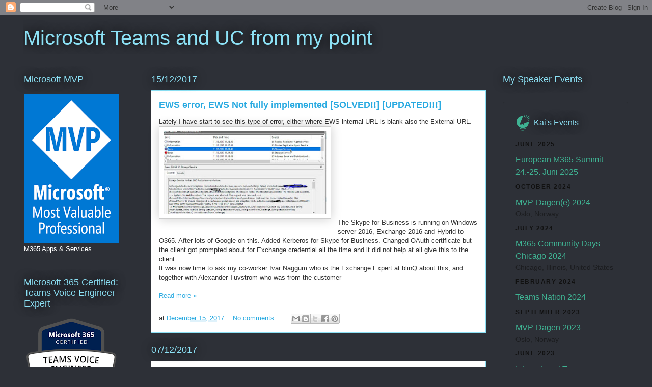

--- FILE ---
content_type: text/html; charset=UTF-8
request_url: https://international.ucworld.today/b/stats?style=WHITE_TRANSPARENT&timeRange=ALL_TIME&token=APq4FmB-loMLeOUlYTwN6qETJzjucYqfwpCVMYg1PCkfE50QBpvry_6bBS2qn1tU_R8XTNlzL5Yof42Z4SFBWiPlu9omJMg0-w
body_size: 41
content:
{"total":581449,"sparklineOptions":{"backgroundColor":{"fillOpacity":0.1,"fill":"#ffffff"},"series":[{"areaOpacity":0.3,"color":"#fff"}]},"sparklineData":[[0,14],[1,27],[2,23],[3,41],[4,31],[5,27],[6,16],[7,25],[8,16],[9,19],[10,22],[11,30],[12,27],[13,32],[14,39],[15,34],[16,31],[17,27],[18,25],[19,40],[20,22],[21,53],[22,43],[23,86],[24,99],[25,69],[26,87],[27,24],[28,48],[29,6]],"nextTickMs":514285}

--- FILE ---
content_type: text/javascript; charset=utf-8
request_url: https://sessionize.com/api/speaker/events/19ac3807-d0f7-4ba7-b9f7-63e576a567ac/0x0x3fb393x
body_size: 3478
content:
document.write('\u003cdiv class=\"sz-root\"\u003e\u003cstyle\u003e');
document.write('#sessionize.sessionize-wrapper{padding:16px;border:1px solid rgba(17,17,17,.1);border-radius:4px;margin-top:16px;margin-bottom:16px;font-family:sans-serif;font-size:16px;line-height:1.5;color:#111}@media(min-width:37.5em){#sessionize.sessionize-wrapper{padding:24px}}#sessionize.sessionize-wrapper:last-child{margin-bottom:0}#sessionize.sessionize-wrapper:first-child{margin-top:0}#sessionize.sessionize-wrapper *{box-sizing:border-box;padding:0;margin:0}#sessionize.sessionize-wrapper *:before,#sessionize.sessionize-wrapper *:after,#sessionize.sessionize-wrapper ul li:before,#sessionize.sessionize-wrapper ul li:after{content:none}#sessionize.sessionize-wrapper ul{list-style:none;margin:0;padding:0}#sessionize.sessionize-wrapper a{color:#3fb393;transition:all .15s ease-in}#sessionize.sessionize-wrapper a:hover,#sessionize.sessionize-wrapper a:focus,#sessionize.sessionize-wrapper a:active{color:#3fb393;opacity:.9}#sessionize.sessionize-wrapper.sessionize-wrapper--dark{color:rgba(255,255,255,.8);border-color:rgba(255,255,255,.2)}#sessionize.sessionize-wrapper.sessionize-wrapper--dark .sz-caption{color:#fff}#sessionize.sessionize-wrapper.sessionize-wrapper--dark .sz-group__title{color:#fff}#sessionize.sessionize-wrapper.sessionize-wrapper--dark .sz-item__language{color:#fff;background-color:rgba(255,255,255,.2)}#sessionize.sessionize-wrapper.sessionize-wrapper--dark .sz-item__meta{color:rgba(255,255,255,.6)}#sessionize.sessionize-wrapper.sessionize-wrapper--dark .sz-powered-by{color:rgba(255,255,255,.6)}#sessionize.sessionize-wrapper.sessionize-wrapper--dark .sz-powered-by strong{color:rgba(255,255,255,.8)}#sessionize.sessionize-wrapper.sessionize-wrapper--dark .sz-powered-by a{color:rgba(255,255,255,.6)}#sessionize.sessionize-wrapper.sessionize-wrapper--dark .sz-powered-by a:hover,#sessionize.sessionize-wrapper.sessionize-wrapper--dark .sz-powered-by a:focus,#sessionize.sessionize-wrapper.sessionize-wrapper--dark .sz-powered-by a:active{color:rgba(255,255,255,.6)}#sessionize.sessionize-wrapper .sz-caption{margin-top:0;margin-bottom:8px;display:flex;align-items:center;flex-flow:row;font-size:16px;font-size:1rem;line-height:1.5}#sessionize.sessionize-wrapper .sz-caption svg{margin-right:.25em;min-width:32px;min-height:32px;display:inline-block;color:#3fb393;vertical-align:middle;stroke-width:0;stroke:currentColor;fill:currentColor}#sessionize.sessionize-wrapper .sz-group__title{display:inline-block;margin-top:8px;margin-bottom:2px;text-transform:uppercase;font-size:12px;font-size:.75rem;line-height:1.5;font-weight:bold;letter-spacing:.125em;color:#111}#sessionize.sessionize-wrapper .sz-item:not(:first-child){margin-top:8px}#sessionize.sessionize-wrapper .sz-item__title{font-size:16px;font-size:1rem;line-height:1.5}#sessionize.sessionize-wrapper .sz-item__meta{display:block;font-size:14px;font-size:.875rem;line-height:1.5;color:rgba(17,17,17,.6)}#sessionize.sessionize-wrapper .sz-item__language{border:none;display:inline-block;padding:0 .25em;text-transform:uppercase;font-size:12px;font-size:.75rem;line-height:1.5;font-weight:bold;color:#111;border-radius:2px;background-color:rgba(17,17,17,.1);border-bottom:none !important;cursor:inherit !important;text-decoration:none !important}#sessionize.sessionize-wrapper .sz-powered-by{position:relative;margin-top:16px;display:block;font-size:11px;font-size:.6875rem;line-height:1.5;text-align:left;color:rgba(17,17,17,.6)}#sessionize.sessionize-wrapper .sz-powered-by span{color:rgba(17,17,17,.5);font-weight:bold;transition:all .15s ease-in}#sessionize.sessionize-wrapper .sz-powered-by strong{color:rgba(17,17,17,.5);font-weight:bold;transition:all .15s ease-in}#sessionize.sessionize-wrapper .sz-powered-by a{display:inline-block;border:none;color:rgba(17,17,17,.5);text-decoration:none}#sessionize.sessionize-wrapper .sz-powered-by a:hover,#sessionize.sessionize-wrapper .sz-powered-by a:focus,#sessionize.sessionize-wrapper .sz-powered-by a:active{color:rgba(17,17,17,.5)}#sessionize.sessionize-wrapper .sz-powered-by a:hover span,#sessionize.sessionize-wrapper .sz-powered-by a:focus span,#sessionize.sessionize-wrapper .sz-powered-by a:active span{color:rgba(17,17,17,.6)}#sessionize.sessionize-wrapper .sz-powered-by a:hover strong,#sessionize.sessionize-wrapper .sz-powered-by a:focus strong,#sessionize.sessionize-wrapper .sz-powered-by a:active strong{color:#3fb393 !important}');
document.write('\u003c/style\u003e \u003cdiv class=\"sessionize-wrapper \" id=\"sessionize\"\u003e \u003ch2 class=\"sz-caption\"\u003e \u003csvg width=\"32\" height=\"32\" xmlns=\"http://www.w3.org/2000/svg\"\u003e\u003cpath d=\"M27.06 2.43l-4.727 4.645a.532.532 0 0 1-.743 0 .51.51 0 0 1 0-.73L26.318 1.7a.532.532 0 0 1 .743 0 .51.51 0 0 1 0 .73zm-8.349-1.09l-.869 2.792a.527.527 0 0 1-.655.343.515.515 0 0 1-.35-.645l.87-2.792a.527.527 0 0 1 .656-.342.515.515 0 0 1 .348.644zm9.023 9.55l-2.842.854a.527.527 0 0 1-.656-.343.515.515 0 0 1 .349-.644l2.842-.854a.527.527 0 0 1 .656.343.515.515 0 0 1-.349.644zM22.95.953l-2.678 4.38a.53.53 0 0 1-.721.176.511.511 0 0 1-.18-.708L22.05.42a.53.53 0 0 1 .721-.176c.249.146.33.464.18.708zm5.412 5.67l-4.458 2.632a.53.53 0 0 1-.72-.177.511.511 0 0 1 .18-.708L27.82 5.74a.53.53 0 0 1 .72.176.511.511 0 0 1-.179.708zm-14.28 19.7C7.488 26.323 2 20.93 2 14.452 2 7.793 7.14 2.58 14.082 2.58h.776l-.288.707-6.304 15.484-.116-.556 2.101 2.064-.566-.114 4.251-1.67.367-.145.243.306 2.549 3.22-.703-.115 1.605-1.032-.183.66-1.605-3.189-.252-.5.528-.208 1.4-.55 3.08-1.21 3.079-1.21 1.015-.4.284-.111.1-.04.721-.283v.763c0 7.163-5.11 11.87-12.082 11.87zm-5.295 1.564a9.025 9.025 0 0 1-.138-.047.514.514 0 0 1-.314-.662c.1-.267.4-.406.674-.308a22.7 22.7 0 0 0 1.692.501c.804.204 1.591.357 2.324.437.374.042.728.063 1.057.063.33 0 .683-.021 1.058-.063.732-.08 1.52-.233 2.324-.437a22.7 22.7 0 0 0 1.692-.501.528.528 0 0 1 .673.308.514.514 0 0 1-.314.662l-.138.047a23.759 23.759 0 0 1-1.65.483c-.85.216-1.684.378-2.47.464-.412.046-.805.07-1.175.07s-.763-.024-1.174-.07a18.303 18.303 0 0 1-2.47-.463 23.759 23.759 0 0 1-1.65-.484zm1.759 3.143a6.327 6.327 0 0 1-.307-.089.514.514 0 0 1-.332-.653.527.527 0 0 1 .664-.326 11.222 11.222 0 0 0 .988.242 13.14 13.14 0 0 0 2.523.248 13.14 13.14 0 0 0 3.26-.418c.126-.033.21-.059.251-.072a.527.527 0 0 1 .665.326.514.514 0 0 1-.333.653c-.058.02-.162.05-.307.09a14.2 14.2 0 0 1-3.536.454 14.2 14.2 0 0 1-3.536-.455z\" fill-rule=\"nonzero\"\u003e\u003c/path\u003e\u003c/svg\u003e Kai\u0027s Events \u003c/h2\u003e \u003cdl class=\"sz-group\"\u003e \u003cdt class=\"sz-group__title\"\u003eJune 2025\u003c/dt\u003e \u003cdd class=\"sz-item\"\u003e \u003ca href=\"https://summit365.zohobackstage.eu/EuropeanM365Summit2025#/\" class=\"sz-item__title\" target=\"_blank\"\u003eEuropean M365 Summit 24.-25. Juni 2025\u003c/a\u003e \u003cspan class=\"sz-item__meta\"\u003e\u003c/span\u003e \u003c/dd\u003e \u003cdt class=\"sz-group__title\"\u003eOctober 2024\u003c/dt\u003e \u003cdd class=\"sz-item\"\u003e \u003ca href=\"https://mvpdagen.no\" class=\"sz-item__title\" target=\"_blank\"\u003eMVP-Dagen(e) 2024\u003c/a\u003e \u003cspan class=\"sz-item__meta\"\u003eOslo, Norway\u003c/span\u003e \u003c/dd\u003e \u003cdt class=\"sz-group__title\"\u003eJuly 2024\u003c/dt\u003e \u003cdd class=\"sz-item\"\u003e \u003ca href=\"https://www.m365chicago.com\" class=\"sz-item__title\" target=\"_blank\"\u003eM365 Community Days Chicago 2024\u003c/a\u003e \u003cspan class=\"sz-item__meta\"\u003eChicago, Illinois, United States\u003c/span\u003e \u003c/dd\u003e \u003cdt class=\"sz-group__title\"\u003eFebruary 2024\u003c/dt\u003e \u003cdd class=\"sz-item\"\u003e \u003ca href=\"https://teams-nation.com/\" class=\"sz-item__title\" target=\"_blank\"\u003eTeams Nation 2024\u003c/a\u003e \u003cspan class=\"sz-item__meta\"\u003e\u003c/span\u003e \u003c/dd\u003e \u003cdt class=\"sz-group__title\"\u003eSeptember 2023\u003c/dt\u003e \u003cdd class=\"sz-item\"\u003e \u003ca href=\"https://mvpdagen.no\" class=\"sz-item__title\" target=\"_blank\"\u003eMVP-Dagen 2023\u003c/a\u003e \u003cspan class=\"sz-item__meta\"\u003eOslo, Norway\u003c/span\u003e \u003c/dd\u003e \u003cdt class=\"sz-group__title\"\u003eJune 2023\u003c/dt\u003e \u003cdd class=\"sz-item\"\u003e \u003ca href=\"https://events.m365-summits.de/InternationalTeamsSummit-June13th2023\" class=\"sz-item__title\" target=\"_blank\"\u003eInternational Teams Summit - June 13th-14th 2023\u003c/a\u003e \u003cspan class=\"sz-item__meta\"\u003e\u003c/span\u003e \u003c/dd\u003e \u003cdt class=\"sz-group__title\"\u003eOctober 2022\u003c/dt\u003e \u003cdd class=\"sz-item\"\u003e \u003ca href=\"https://mvpdagen.no\" class=\"sz-item__title\" target=\"_blank\"\u003eMVP-Dagen 2022\u003c/a\u003e \u003cspan class=\"sz-item__meta\"\u003eOslo, Norway\u003c/span\u003e \u003c/dd\u003e \u003cdd class=\"sz-item\"\u003e \u003ca href=\"https://www.southcoastsummit.com\" class=\"sz-item__title\" target=\"_blank\"\u003eSouth Coast Summit 2022\u003c/a\u003e \u003cspan class=\"sz-item__meta\"\u003eSouthampton, United Kingdom\u003c/span\u003e \u003c/dd\u003e \u003cdd class=\"sz-item\"\u003e \u003ca class=\"sz-item__title\" target=\"_blank\"\u003eIgnite In-Person at South Coast Summit\u003c/a\u003e \u003cspan class=\"sz-item__meta\"\u003e\u003c/span\u003e \u003c/dd\u003e \u003cdt class=\"sz-group__title\"\u003eJune 2022\u003c/dt\u003e \u003cdd class=\"sz-item\"\u003e \u003ca href=\"https://commsverse.com\" class=\"sz-item__title\" target=\"_blank\"\u003eCommsVerse 2022\u003c/a\u003e \u003cspan class=\"sz-item__meta\"\u003eWeybridge, United Kingdom\u003c/span\u003e \u003c/dd\u003e \u003cdt class=\"sz-group__title\"\u003eMay 2022\u003c/dt\u003e \u003cdd class=\"sz-item\"\u003e \u003ca href=\"https://www.eventbrite.dk/e/oslo-power-platform-and-beyond-tickets-320690613257\" class=\"sz-item__title\" target=\"_blank\"\u003eOslo Power Platform and beyond\u003c/a\u003e \u003cspan class=\"sz-item__meta\"\u003eOslo, Norway\u003c/span\u003e \u003c/dd\u003e \u003cdd class=\"sz-item\"\u003e \u003ca href=\"https://www.m365virtualmarathon.com/\" class=\"sz-item__title\" target=\"_blank\"\u003eMicrosoft 365 Virtual Marathon 2022\u003c/a\u003e \u003cspan class=\"sz-item__meta\"\u003e\u003c/span\u003e \u003c/dd\u003e \u003cdt class=\"sz-group__title\"\u003eDecember 2021\u003c/dt\u003e \u003cdd class=\"sz-item\"\u003e \u003ca href=\"https://bergenmicrosoftcommunity.one\" class=\"sz-item__title\" target=\"_blank\"\u003eBergen Microsoft Community - December 2021\u003c/a\u003e \u003cspan class=\"sz-item__meta\"\u003eBergen, Norway\u003c/span\u003e \u003c/dd\u003e \u003cdt class=\"sz-group__title\"\u003eNovember 2021\u003c/dt\u003e \u003cdd class=\"sz-item\"\u003e \u003ca href=\"https://teamsdayonline.com\" class=\"sz-item__title\" target=\"_blank\"\u003eMicrosoft Teams Day Online 4\u003c/a\u003e \u003cspan class=\"sz-item__meta\"\u003e\u003c/span\u003e \u003c/dd\u003e \u003cdt class=\"sz-group__title\"\u003eMay 2021\u003c/dt\u003e \u003cdd class=\"sz-item\"\u003e \u003ca href=\"http://spscgn.com/\" class=\"sz-item__title\" target=\"_blank\"\u003eSharePoint Saturday Cologne 2021\u003c/a\u003e \u003cspan class=\"sz-item__meta\"\u003e\u003c/span\u003e \u003c/dd\u003e \u003cdt class=\"sz-group__title\"\u003eApril 2021\u003c/dt\u003e \u003cdd class=\"sz-item\"\u003e \u003ca href=\"http://www.m365virtualmarathon.com/\" class=\"sz-item__title\" target=\"_blank\"\u003eMicrosoft 365 Virtual Marathon\u003c/a\u003e \u003cspan class=\"sz-item__meta\"\u003e\u003c/span\u003e \u003c/dd\u003e \u003cdt class=\"sz-group__title\"\u003eFebruary 2021\u003c/dt\u003e \u003cdd class=\"sz-item\"\u003e \u003ca href=\"https://ScottishSummit.com\" class=\"sz-item__title\" target=\"_blank\"\u003eVirtual Scottish Summit 2021\u003c/a\u003e \u003cspan class=\"sz-item__meta\"\u003e\u003c/span\u003e \u003c/dd\u003e \u003c/dl\u003e \u003cdiv class=\"sz-powered-by\"\u003e \u003ca href=\"https://sessionize.com/\" target=\"_blank\"\u003epowered by \u003cstrong\u003eSessionize.com\u003c/strong\u003e\u003c/a\u003e \u003c/div\u003e \u003c/div\u003e \u003c/div\u003e');
